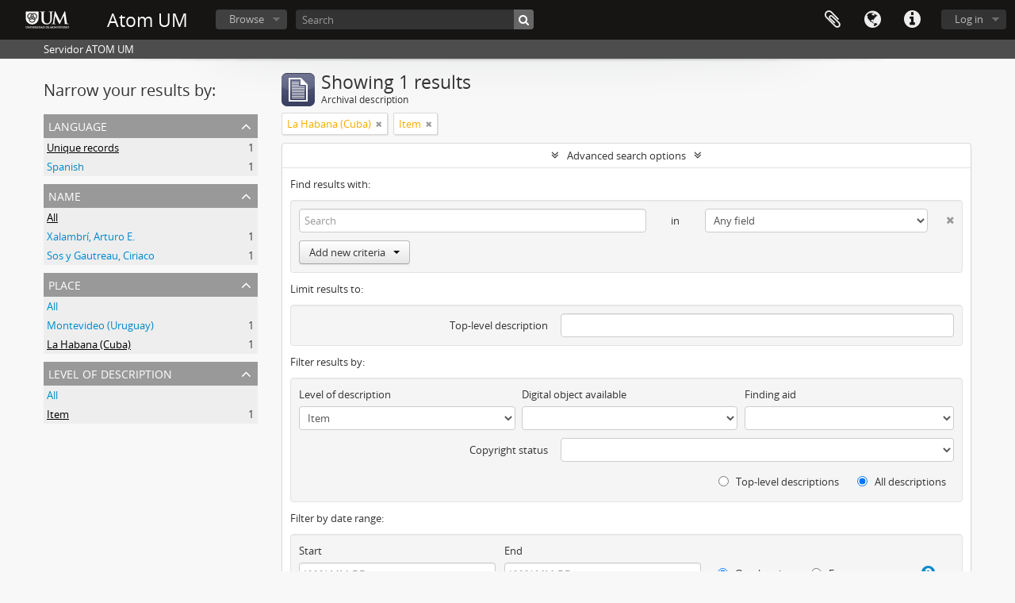

--- FILE ---
content_type: application/javascript
request_url: https://archivocedei.um.edu.uy/js/clipboard.js
body_size: 2113
content:
(function ($) {

  'use strict';

  var Clipboard = function (element)
    {
      this.$element = element;
      this.$menuButton = this.$element.find('> button');
      this.$menuHeaderCount = this.$element.find('.top-dropdown-header > span');
      this.$menuClearAll = this.$element.find('li#node_clearClipboard a');
      this.$toggleButtons = $('button.clipboard');

      this.init();
    };

  Clipboard.prototype = {

    constructor: Clipboard,

    init: function()
    {
      this.$toggleButtons.tooltip(
        {
          'placement': 'bottom',
          'container': 'body'
        });

      this.$toggleButtons.on('click', $.proxy(this.toggle, this, true));
      this.$menuClearAll.on('click', $.proxy(this.clear, this));

      // Listener for wide buttons must be added like this
      // as they are dynamically loaded in fullWidthTreeView.js
      $(document).on('click', 'button.clipboard-wide', $.proxy(this.toggle, this, false));

      this.updateAll();
    },
    toggle: function (reloadTooltip, event)
    {
      if (typeof event.preventDefault === 'function')
      {
        event.preventDefault();
      }

      var $button = $(event.target);

      if (reloadTooltip)
      {
        $button.tooltip('hide');
      }

      // Return deferred object
      return $.ajax({
        url: $button.data('clipboard-url'),
        cache: false,
        data: { slug: $button.data('clipboard-slug') },
        context: this,
        beforeSend: function()
          {
            // Add loading gif
          },
        success: function (data)
          {
            this.updateButton($button, data.added, reloadTooltip);
            this.updateCounts(data.count, data.countByType);
          },
        error: function(error)
          {
            console.log(error);
          },
        complete: function()
          {
            // Remove loading gif
          }
      });
    },
    clear: function (event)
    {
      event.preventDefault();

      this.showAlert();

      $.ajax({
        url: this.$menuClearAll.attr('href'),
        type: 'DELETE',
        context: this,
        success: function (data)
          {
            if (data.success)
            {
              this.updateCounts(0);

              this.$toggleButtons.each($.proxy(function (index, button) {
                this.updateButton($(button), false, true);
              }, this));

              // Wide buttons must be selected like this as they
              // are dynamically loaded in fullWidthTreeView.js
              $(document).find('button.clipboard-wide').each($.proxy(function (index, button) {
                this.updateButton($(button), false, false);
              }, this));
            }
          },
        error: function(error)
          {
            console.log(error);
          }
      });
    },
    updateButton: function ($button, added, reloadTooltip)
    {
      // If previous and current status don't match,
      // change status, tooltip and button content
      if ((!$button.hasClass('added') && added)
        || ($button.hasClass('added') && !added))
      {
        // Show alert when removing
        if (!added)
        {
          this.showAlert();
        }

        $button.toggleClass('added');

        var label = $button.attr('data-title');
        var altLabel = $button.attr('data-alt-title');

        $button.attr('data-alt-title', label);
        $button.attr('data-title', altLabel);
        $button.text(altLabel);

        // Fix tooltip only in small buttons
        if (reloadTooltip)
        {
          $button.tooltip()
            .attr('data-original-title', altLabel)
            .tooltip('fixTitle');
        }
      }
    },
    updateCounts: function (count, countByType)
    {
      // Menu button count
      var $buttonSpan = this.$menuButton.find('> span');
      var countText = '';

      if (!$buttonSpan.length && count > 0)
      {
        this.$menuButton.append('<span>' + count + '</span>');
      }
      else if (count > 0)
      {
        $buttonSpan.text(count);
      }
      else if ($buttonSpan.length)
      {
        $buttonSpan.remove();
      }

      // Menu dropdown header count
      var informationObjectLabel = this.$menuHeaderCount.data('information-object-label');
      var actorLabel = this.$menuHeaderCount.data('actor-object-label');
      var repositoryLabel = this.$menuHeaderCount.data('repository-object-label');

      if (typeof(countByType) !== 'undefined') {
        countByType = JSON.parse(countByType);

        for (var key in countByType) {
          if (countByType.hasOwnProperty(key)) {
            switch (key)
            {
              case 'QubitInformationObject':
                countText += informationObjectLabel;
                break;
              case 'QubitActor':
                countText += actorLabel;
                break;
              case 'QubitRepository':
                countText += repositoryLabel;
                break;
              default:
                countText += 'Object';
                break;
            }
            countText += ' count: ' + countByType[key] + '<br />';
          }
        }

        this.$menuHeaderCount.html(countText);
      }
    },
    updateAll: function()
    {
      // Create string representing currently displayed slugs, if any
      var slugsDisplayed = [];

      $('button').each(function ()
        {
          var slug = $(this).attr('data-clipboard-slug');

          if (typeof slug !== typeof undefined && slug !== false)
            {
              slugsDisplayed.push($(this).attr('data-clipboard-slug'));
            }
        });

      var slugsDisplayedString = slugsDisplayed.join(',');

      // Send list of displayed slugs and get list of which ones are in user's clipboard, etc.
      var self = this;
      $.post(
        this.$element.data('clipboard-status-url'),
        {'slugs': slugsDisplayedString},
        function (results)
          {
            // Indicate which items are in the clipboard
            $('button.clipboard,button.clipboard-wide').each(function ()
              {
                if ($.inArray($(this).attr('data-clipboard-slug'), results.clipboard.slugs) != -1)
                  {
                    self.updateButton($(this), true, true);
                  }
              });

            var clipboard = $('#clipboard-menu').data('clipboard');
            clipboard.updateCounts(results.clipboard.count, JSON.stringify(results.clipboard.countByType));
          },
        'json'
      );
    },
    showAlert: function()
    {
      // Show alert box in clipboard page if it is not already added
      if ($('body').is('.user.clipboard') && $('#wrapper.container > .alert').length == 0)
      {
        $(
          '<div class="alert">' +
          '<button type="button" data-dismiss="alert" class="close">&times;</button>'
        )
        .append(this.$element.data('alert-message'))
        .prependTo($('#wrapper.container'));
      }
    }
  };

  $.fn.clipboard = function()
    {
      var $this = this;
      var data = $this.data('clipboard');
      if (!data)
      {
        $this.data('clipboard', new Clipboard(this));
      }
    };

  $.fn.clipboard.Constructor = Clipboard;

  $(function ()
    {
      var $clipboard = $('#clipboard-menu');

      if ($clipboard.length)
      {
        $clipboard.clipboard();
      }
    });

})(jQuery);
